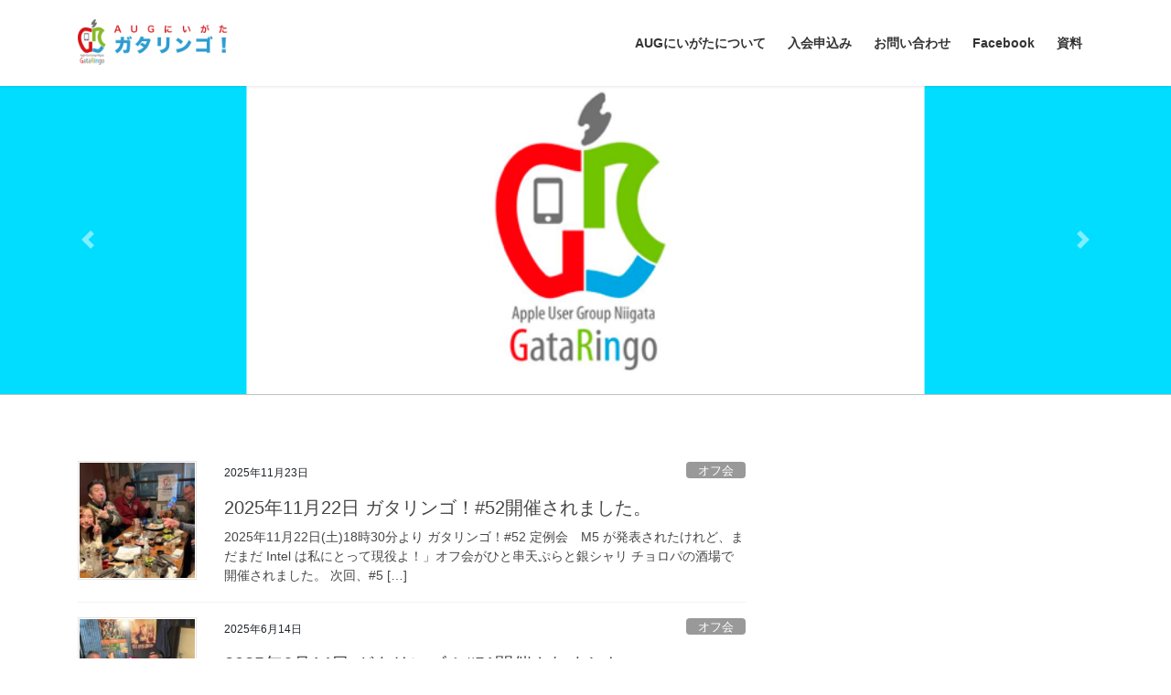

--- FILE ---
content_type: text/html; charset=UTF-8
request_url: https://gataringo.neoniigata.com/
body_size: 13350
content:
<!DOCTYPE html>
<html lang="ja">
<head>
<meta charset="utf-8">
<meta http-equiv="X-UA-Compatible" content="IE=edge">
<meta name="viewport" content="width=device-width, initial-scale=1">

<title>AUGにいがた ガタリンゴ！ | Apple Users Group Niigata Gataringo!</title>
<meta name='robots' content='max-image-preview:large' />
<link rel='dns-prefetch' href='//cdn.jsdelivr.net' />
<link rel="alternate" type="application/rss+xml" title="AUGにいがた ガタリンゴ！ &raquo; フィード" href="https://gataringo.neoniigata.com/feed/" />
<link rel="alternate" type="application/rss+xml" title="AUGにいがた ガタリンゴ！ &raquo; コメントフィード" href="https://gataringo.neoniigata.com/comments/feed/" />
<meta name="description" content="Apple Users Group Niigata Gataringo!" /><style id='wp-img-auto-sizes-contain-inline-css' type='text/css'>
img:is([sizes=auto i],[sizes^="auto," i]){contain-intrinsic-size:3000px 1500px}
/*# sourceURL=wp-img-auto-sizes-contain-inline-css */
</style>
<link rel='stylesheet' id='vkExUnit_common_style-css' href='https://gataringo.neoniigata.com/wp-content/plugins/vk-all-in-one-expansion-unit/assets/css/vkExUnit_style.css?ver=9.97.2.1' type='text/css' media='all' />
<style id='vkExUnit_common_style-inline-css' type='text/css'>
.veu_promotion-alert__content--text { border: 1px solid rgba(0,0,0,0.125); padding: 0.5em 1em; border-radius: var(--vk-size-radius); margin-bottom: var(--vk-margin-block-bottom); font-size: 0.875rem; } /* Alert Content部分に段落タグを入れた場合に最後の段落の余白を0にする */ .veu_promotion-alert__content--text p:last-of-type{ margin-bottom:0; margin-top: 0; }
:root {--ver_page_top_button_url:url(https://gataringo.neoniigata.com/wp-content/plugins/vk-all-in-one-expansion-unit/assets/images/to-top-btn-icon.svg);}@font-face {font-weight: normal;font-style: normal;font-family: "vk_sns";src: url("https://gataringo.neoniigata.com/wp-content/plugins/vk-all-in-one-expansion-unit/inc/sns/icons/fonts/vk_sns.eot?-bq20cj");src: url("https://gataringo.neoniigata.com/wp-content/plugins/vk-all-in-one-expansion-unit/inc/sns/icons/fonts/vk_sns.eot?#iefix-bq20cj") format("embedded-opentype"),url("https://gataringo.neoniigata.com/wp-content/plugins/vk-all-in-one-expansion-unit/inc/sns/icons/fonts/vk_sns.woff?-bq20cj") format("woff"),url("https://gataringo.neoniigata.com/wp-content/plugins/vk-all-in-one-expansion-unit/inc/sns/icons/fonts/vk_sns.ttf?-bq20cj") format("truetype"),url("https://gataringo.neoniigata.com/wp-content/plugins/vk-all-in-one-expansion-unit/inc/sns/icons/fonts/vk_sns.svg?-bq20cj#vk_sns") format("svg");}
/*# sourceURL=vkExUnit_common_style-inline-css */
</style>
<style id='wp-emoji-styles-inline-css' type='text/css'>

	img.wp-smiley, img.emoji {
		display: inline !important;
		border: none !important;
		box-shadow: none !important;
		height: 1em !important;
		width: 1em !important;
		margin: 0 0.07em !important;
		vertical-align: -0.1em !important;
		background: none !important;
		padding: 0 !important;
	}
/*# sourceURL=wp-emoji-styles-inline-css */
</style>
<style id='wp-block-library-inline-css' type='text/css'>
:root{--wp-block-synced-color:#7a00df;--wp-block-synced-color--rgb:122,0,223;--wp-bound-block-color:var(--wp-block-synced-color);--wp-editor-canvas-background:#ddd;--wp-admin-theme-color:#007cba;--wp-admin-theme-color--rgb:0,124,186;--wp-admin-theme-color-darker-10:#006ba1;--wp-admin-theme-color-darker-10--rgb:0,107,160.5;--wp-admin-theme-color-darker-20:#005a87;--wp-admin-theme-color-darker-20--rgb:0,90,135;--wp-admin-border-width-focus:2px}@media (min-resolution:192dpi){:root{--wp-admin-border-width-focus:1.5px}}.wp-element-button{cursor:pointer}:root .has-very-light-gray-background-color{background-color:#eee}:root .has-very-dark-gray-background-color{background-color:#313131}:root .has-very-light-gray-color{color:#eee}:root .has-very-dark-gray-color{color:#313131}:root .has-vivid-green-cyan-to-vivid-cyan-blue-gradient-background{background:linear-gradient(135deg,#00d084,#0693e3)}:root .has-purple-crush-gradient-background{background:linear-gradient(135deg,#34e2e4,#4721fb 50%,#ab1dfe)}:root .has-hazy-dawn-gradient-background{background:linear-gradient(135deg,#faaca8,#dad0ec)}:root .has-subdued-olive-gradient-background{background:linear-gradient(135deg,#fafae1,#67a671)}:root .has-atomic-cream-gradient-background{background:linear-gradient(135deg,#fdd79a,#004a59)}:root .has-nightshade-gradient-background{background:linear-gradient(135deg,#330968,#31cdcf)}:root .has-midnight-gradient-background{background:linear-gradient(135deg,#020381,#2874fc)}:root{--wp--preset--font-size--normal:16px;--wp--preset--font-size--huge:42px}.has-regular-font-size{font-size:1em}.has-larger-font-size{font-size:2.625em}.has-normal-font-size{font-size:var(--wp--preset--font-size--normal)}.has-huge-font-size{font-size:var(--wp--preset--font-size--huge)}.has-text-align-center{text-align:center}.has-text-align-left{text-align:left}.has-text-align-right{text-align:right}.has-fit-text{white-space:nowrap!important}#end-resizable-editor-section{display:none}.aligncenter{clear:both}.items-justified-left{justify-content:flex-start}.items-justified-center{justify-content:center}.items-justified-right{justify-content:flex-end}.items-justified-space-between{justify-content:space-between}.screen-reader-text{border:0;clip-path:inset(50%);height:1px;margin:-1px;overflow:hidden;padding:0;position:absolute;width:1px;word-wrap:normal!important}.screen-reader-text:focus{background-color:#ddd;clip-path:none;color:#444;display:block;font-size:1em;height:auto;left:5px;line-height:normal;padding:15px 23px 14px;text-decoration:none;top:5px;width:auto;z-index:100000}html :where(.has-border-color){border-style:solid}html :where([style*=border-top-color]){border-top-style:solid}html :where([style*=border-right-color]){border-right-style:solid}html :where([style*=border-bottom-color]){border-bottom-style:solid}html :where([style*=border-left-color]){border-left-style:solid}html :where([style*=border-width]){border-style:solid}html :where([style*=border-top-width]){border-top-style:solid}html :where([style*=border-right-width]){border-right-style:solid}html :where([style*=border-bottom-width]){border-bottom-style:solid}html :where([style*=border-left-width]){border-left-style:solid}html :where(img[class*=wp-image-]){height:auto;max-width:100%}:where(figure){margin:0 0 1em}html :where(.is-position-sticky){--wp-admin--admin-bar--position-offset:var(--wp-admin--admin-bar--height,0px)}@media screen and (max-width:600px){html :where(.is-position-sticky){--wp-admin--admin-bar--position-offset:0px}}

/*# sourceURL=wp-block-library-inline-css */
</style><style id='global-styles-inline-css' type='text/css'>
:root{--wp--preset--aspect-ratio--square: 1;--wp--preset--aspect-ratio--4-3: 4/3;--wp--preset--aspect-ratio--3-4: 3/4;--wp--preset--aspect-ratio--3-2: 3/2;--wp--preset--aspect-ratio--2-3: 2/3;--wp--preset--aspect-ratio--16-9: 16/9;--wp--preset--aspect-ratio--9-16: 9/16;--wp--preset--color--black: #000000;--wp--preset--color--cyan-bluish-gray: #abb8c3;--wp--preset--color--white: #ffffff;--wp--preset--color--pale-pink: #f78da7;--wp--preset--color--vivid-red: #cf2e2e;--wp--preset--color--luminous-vivid-orange: #ff6900;--wp--preset--color--luminous-vivid-amber: #fcb900;--wp--preset--color--light-green-cyan: #7bdcb5;--wp--preset--color--vivid-green-cyan: #00d084;--wp--preset--color--pale-cyan-blue: #8ed1fc;--wp--preset--color--vivid-cyan-blue: #0693e3;--wp--preset--color--vivid-purple: #9b51e0;--wp--preset--gradient--vivid-cyan-blue-to-vivid-purple: linear-gradient(135deg,rgb(6,147,227) 0%,rgb(155,81,224) 100%);--wp--preset--gradient--light-green-cyan-to-vivid-green-cyan: linear-gradient(135deg,rgb(122,220,180) 0%,rgb(0,208,130) 100%);--wp--preset--gradient--luminous-vivid-amber-to-luminous-vivid-orange: linear-gradient(135deg,rgb(252,185,0) 0%,rgb(255,105,0) 100%);--wp--preset--gradient--luminous-vivid-orange-to-vivid-red: linear-gradient(135deg,rgb(255,105,0) 0%,rgb(207,46,46) 100%);--wp--preset--gradient--very-light-gray-to-cyan-bluish-gray: linear-gradient(135deg,rgb(238,238,238) 0%,rgb(169,184,195) 100%);--wp--preset--gradient--cool-to-warm-spectrum: linear-gradient(135deg,rgb(74,234,220) 0%,rgb(151,120,209) 20%,rgb(207,42,186) 40%,rgb(238,44,130) 60%,rgb(251,105,98) 80%,rgb(254,248,76) 100%);--wp--preset--gradient--blush-light-purple: linear-gradient(135deg,rgb(255,206,236) 0%,rgb(152,150,240) 100%);--wp--preset--gradient--blush-bordeaux: linear-gradient(135deg,rgb(254,205,165) 0%,rgb(254,45,45) 50%,rgb(107,0,62) 100%);--wp--preset--gradient--luminous-dusk: linear-gradient(135deg,rgb(255,203,112) 0%,rgb(199,81,192) 50%,rgb(65,88,208) 100%);--wp--preset--gradient--pale-ocean: linear-gradient(135deg,rgb(255,245,203) 0%,rgb(182,227,212) 50%,rgb(51,167,181) 100%);--wp--preset--gradient--electric-grass: linear-gradient(135deg,rgb(202,248,128) 0%,rgb(113,206,126) 100%);--wp--preset--gradient--midnight: linear-gradient(135deg,rgb(2,3,129) 0%,rgb(40,116,252) 100%);--wp--preset--font-size--small: 13px;--wp--preset--font-size--medium: 20px;--wp--preset--font-size--large: 36px;--wp--preset--font-size--x-large: 42px;--wp--preset--spacing--20: 0.44rem;--wp--preset--spacing--30: 0.67rem;--wp--preset--spacing--40: 1rem;--wp--preset--spacing--50: 1.5rem;--wp--preset--spacing--60: 2.25rem;--wp--preset--spacing--70: 3.38rem;--wp--preset--spacing--80: 5.06rem;--wp--preset--shadow--natural: 6px 6px 9px rgba(0, 0, 0, 0.2);--wp--preset--shadow--deep: 12px 12px 50px rgba(0, 0, 0, 0.4);--wp--preset--shadow--sharp: 6px 6px 0px rgba(0, 0, 0, 0.2);--wp--preset--shadow--outlined: 6px 6px 0px -3px rgb(255, 255, 255), 6px 6px rgb(0, 0, 0);--wp--preset--shadow--crisp: 6px 6px 0px rgb(0, 0, 0);}:where(.is-layout-flex){gap: 0.5em;}:where(.is-layout-grid){gap: 0.5em;}body .is-layout-flex{display: flex;}.is-layout-flex{flex-wrap: wrap;align-items: center;}.is-layout-flex > :is(*, div){margin: 0;}body .is-layout-grid{display: grid;}.is-layout-grid > :is(*, div){margin: 0;}:where(.wp-block-columns.is-layout-flex){gap: 2em;}:where(.wp-block-columns.is-layout-grid){gap: 2em;}:where(.wp-block-post-template.is-layout-flex){gap: 1.25em;}:where(.wp-block-post-template.is-layout-grid){gap: 1.25em;}.has-black-color{color: var(--wp--preset--color--black) !important;}.has-cyan-bluish-gray-color{color: var(--wp--preset--color--cyan-bluish-gray) !important;}.has-white-color{color: var(--wp--preset--color--white) !important;}.has-pale-pink-color{color: var(--wp--preset--color--pale-pink) !important;}.has-vivid-red-color{color: var(--wp--preset--color--vivid-red) !important;}.has-luminous-vivid-orange-color{color: var(--wp--preset--color--luminous-vivid-orange) !important;}.has-luminous-vivid-amber-color{color: var(--wp--preset--color--luminous-vivid-amber) !important;}.has-light-green-cyan-color{color: var(--wp--preset--color--light-green-cyan) !important;}.has-vivid-green-cyan-color{color: var(--wp--preset--color--vivid-green-cyan) !important;}.has-pale-cyan-blue-color{color: var(--wp--preset--color--pale-cyan-blue) !important;}.has-vivid-cyan-blue-color{color: var(--wp--preset--color--vivid-cyan-blue) !important;}.has-vivid-purple-color{color: var(--wp--preset--color--vivid-purple) !important;}.has-black-background-color{background-color: var(--wp--preset--color--black) !important;}.has-cyan-bluish-gray-background-color{background-color: var(--wp--preset--color--cyan-bluish-gray) !important;}.has-white-background-color{background-color: var(--wp--preset--color--white) !important;}.has-pale-pink-background-color{background-color: var(--wp--preset--color--pale-pink) !important;}.has-vivid-red-background-color{background-color: var(--wp--preset--color--vivid-red) !important;}.has-luminous-vivid-orange-background-color{background-color: var(--wp--preset--color--luminous-vivid-orange) !important;}.has-luminous-vivid-amber-background-color{background-color: var(--wp--preset--color--luminous-vivid-amber) !important;}.has-light-green-cyan-background-color{background-color: var(--wp--preset--color--light-green-cyan) !important;}.has-vivid-green-cyan-background-color{background-color: var(--wp--preset--color--vivid-green-cyan) !important;}.has-pale-cyan-blue-background-color{background-color: var(--wp--preset--color--pale-cyan-blue) !important;}.has-vivid-cyan-blue-background-color{background-color: var(--wp--preset--color--vivid-cyan-blue) !important;}.has-vivid-purple-background-color{background-color: var(--wp--preset--color--vivid-purple) !important;}.has-black-border-color{border-color: var(--wp--preset--color--black) !important;}.has-cyan-bluish-gray-border-color{border-color: var(--wp--preset--color--cyan-bluish-gray) !important;}.has-white-border-color{border-color: var(--wp--preset--color--white) !important;}.has-pale-pink-border-color{border-color: var(--wp--preset--color--pale-pink) !important;}.has-vivid-red-border-color{border-color: var(--wp--preset--color--vivid-red) !important;}.has-luminous-vivid-orange-border-color{border-color: var(--wp--preset--color--luminous-vivid-orange) !important;}.has-luminous-vivid-amber-border-color{border-color: var(--wp--preset--color--luminous-vivid-amber) !important;}.has-light-green-cyan-border-color{border-color: var(--wp--preset--color--light-green-cyan) !important;}.has-vivid-green-cyan-border-color{border-color: var(--wp--preset--color--vivid-green-cyan) !important;}.has-pale-cyan-blue-border-color{border-color: var(--wp--preset--color--pale-cyan-blue) !important;}.has-vivid-cyan-blue-border-color{border-color: var(--wp--preset--color--vivid-cyan-blue) !important;}.has-vivid-purple-border-color{border-color: var(--wp--preset--color--vivid-purple) !important;}.has-vivid-cyan-blue-to-vivid-purple-gradient-background{background: var(--wp--preset--gradient--vivid-cyan-blue-to-vivid-purple) !important;}.has-light-green-cyan-to-vivid-green-cyan-gradient-background{background: var(--wp--preset--gradient--light-green-cyan-to-vivid-green-cyan) !important;}.has-luminous-vivid-amber-to-luminous-vivid-orange-gradient-background{background: var(--wp--preset--gradient--luminous-vivid-amber-to-luminous-vivid-orange) !important;}.has-luminous-vivid-orange-to-vivid-red-gradient-background{background: var(--wp--preset--gradient--luminous-vivid-orange-to-vivid-red) !important;}.has-very-light-gray-to-cyan-bluish-gray-gradient-background{background: var(--wp--preset--gradient--very-light-gray-to-cyan-bluish-gray) !important;}.has-cool-to-warm-spectrum-gradient-background{background: var(--wp--preset--gradient--cool-to-warm-spectrum) !important;}.has-blush-light-purple-gradient-background{background: var(--wp--preset--gradient--blush-light-purple) !important;}.has-blush-bordeaux-gradient-background{background: var(--wp--preset--gradient--blush-bordeaux) !important;}.has-luminous-dusk-gradient-background{background: var(--wp--preset--gradient--luminous-dusk) !important;}.has-pale-ocean-gradient-background{background: var(--wp--preset--gradient--pale-ocean) !important;}.has-electric-grass-gradient-background{background: var(--wp--preset--gradient--electric-grass) !important;}.has-midnight-gradient-background{background: var(--wp--preset--gradient--midnight) !important;}.has-small-font-size{font-size: var(--wp--preset--font-size--small) !important;}.has-medium-font-size{font-size: var(--wp--preset--font-size--medium) !important;}.has-large-font-size{font-size: var(--wp--preset--font-size--large) !important;}.has-x-large-font-size{font-size: var(--wp--preset--font-size--x-large) !important;}
/*# sourceURL=global-styles-inline-css */
</style>

<style id='classic-theme-styles-inline-css' type='text/css'>
/*! This file is auto-generated */
.wp-block-button__link{color:#fff;background-color:#32373c;border-radius:9999px;box-shadow:none;text-decoration:none;padding:calc(.667em + 2px) calc(1.333em + 2px);font-size:1.125em}.wp-block-file__button{background:#32373c;color:#fff;text-decoration:none}
/*# sourceURL=/wp-includes/css/classic-themes.min.css */
</style>
<link rel='stylesheet' id='contact-form-7-css' href='https://gataringo.neoniigata.com/wp-content/plugins/contact-form-7/includes/css/styles.css?ver=5.9.3' type='text/css' media='all' />
<link rel='stylesheet' id='bootstrap-4-style-css' href='https://gataringo.neoniigata.com/wp-content/themes/lightning/_g2/library/bootstrap-4/css/bootstrap.min.css?ver=4.5.0' type='text/css' media='all' />
<link rel='stylesheet' id='lightning-common-style-css' href='https://gataringo.neoniigata.com/wp-content/themes/lightning/_g2/assets/css/common.css?ver=15.33.1' type='text/css' media='all' />
<style id='lightning-common-style-inline-css' type='text/css'>
/* vk-mobile-nav */:root {--vk-mobile-nav-menu-btn-bg-src: url("https://gataringo.neoniigata.com/wp-content/themes/lightning/_g2/inc/vk-mobile-nav/package/images/vk-menu-btn-black.svg");--vk-mobile-nav-menu-btn-close-bg-src: url("https://gataringo.neoniigata.com/wp-content/themes/lightning/_g2/inc/vk-mobile-nav/package/images/vk-menu-close-black.svg");--vk-menu-acc-icon-open-black-bg-src: url("https://gataringo.neoniigata.com/wp-content/themes/lightning/_g2/inc/vk-mobile-nav/package/images/vk-menu-acc-icon-open-black.svg");--vk-menu-acc-icon-open-white-bg-src: url("https://gataringo.neoniigata.com/wp-content/themes/lightning/_g2/inc/vk-mobile-nav/package/images/vk-menu-acc-icon-open-white.svg");--vk-menu-acc-icon-close-black-bg-src: url("https://gataringo.neoniigata.com/wp-content/themes/lightning/_g2/inc/vk-mobile-nav/package/images/vk-menu-close-black.svg");--vk-menu-acc-icon-close-white-bg-src: url("https://gataringo.neoniigata.com/wp-content/themes/lightning/_g2/inc/vk-mobile-nav/package/images/vk-menu-close-white.svg");}
/*# sourceURL=lightning-common-style-inline-css */
</style>
<link rel='stylesheet' id='lightning-design-style-css' href='https://gataringo.neoniigata.com/wp-content/themes/lightning/_g2/design-skin/origin2/css/style.css?ver=15.33.1' type='text/css' media='all' />
<style id='lightning-design-style-inline-css' type='text/css'>
:root {--color-key:#337ab7;--wp--preset--color--vk-color-primary:#337ab7;--color-key-dark:#2e6da4;}
a { color:#337ab7; }
.tagcloud a:before { font-family: "Font Awesome 7 Free";content: "\f02b";font-weight: bold; }
.siteContent_after.sectionBox{padding:0;}
.media .media-body .media-heading a:hover { color:; }@media (min-width: 768px){.gMenu > li:before,.gMenu > li.menu-item-has-children::after { border-bottom-color: }.gMenu li li { background-color: }.gMenu li li a:hover { background-color:; }} /* @media (min-width: 768px) */.page-header { background-color:; }h2,.mainSection-title { border-top-color:; }h3:after,.subSection-title:after { border-bottom-color:; }ul.page-numbers li span.page-numbers.current,.page-link dl .post-page-numbers.current { background-color:; }.pager li > a { border-color:;color:;}.pager li > a:hover { background-color:;color:#fff;}.siteFooter { border-top-color:; }dt { border-left-color:; }:root {--g_nav_main_acc_icon_open_url:url(https://gataringo.neoniigata.com/wp-content/themes/lightning/_g2/inc/vk-mobile-nav/package/images/vk-menu-acc-icon-open-black.svg);--g_nav_main_acc_icon_close_url: url(https://gataringo.neoniigata.com/wp-content/themes/lightning/_g2/inc/vk-mobile-nav/package/images/vk-menu-close-black.svg);--g_nav_sub_acc_icon_open_url: url(https://gataringo.neoniigata.com/wp-content/themes/lightning/_g2/inc/vk-mobile-nav/package/images/vk-menu-acc-icon-open-white.svg);--g_nav_sub_acc_icon_close_url: url(https://gataringo.neoniigata.com/wp-content/themes/lightning/_g2/inc/vk-mobile-nav/package/images/vk-menu-close-white.svg);}
/*# sourceURL=lightning-design-style-inline-css */
</style>
<link rel='stylesheet' id='lightning-theme-style-css' href='https://gataringo.neoniigata.com/wp-content/themes/lightning/style.css?ver=15.33.1' type='text/css' media='all' />
<link rel='stylesheet' id='vk-font-awesome-css' href='https://gataringo.neoniigata.com/wp-content/themes/lightning/vendor/vektor-inc/font-awesome-versions/src/font-awesome/css/all.min.css?ver=7.1.0' type='text/css' media='all' />
<script type="text/javascript" src="https://gataringo.neoniigata.com/wp-includes/js/jquery/jquery.min.js?ver=3.7.1" id="jquery-core-js"></script>
<script type="text/javascript" src="https://gataringo.neoniigata.com/wp-includes/js/jquery/jquery-migrate.min.js?ver=3.4.1" id="jquery-migrate-js"></script>
<link rel="https://api.w.org/" href="https://gataringo.neoniigata.com/wp-json/" /><link rel="EditURI" type="application/rsd+xml" title="RSD" href="https://gataringo.neoniigata.com/xmlrpc.php?rsd" />
<meta name="generator" content="WordPress 6.9" />
<style id="lightning-color-custom-for-plugins" type="text/css">/* ltg theme common */.color_key_bg,.color_key_bg_hover:hover{background-color: #337ab7;}.color_key_txt,.color_key_txt_hover:hover{color: #337ab7;}.color_key_border,.color_key_border_hover:hover{border-color: #337ab7;}.color_key_dark_bg,.color_key_dark_bg_hover:hover{background-color: #2e6da4;}.color_key_dark_txt,.color_key_dark_txt_hover:hover{color: #2e6da4;}.color_key_dark_border,.color_key_dark_border_hover:hover{border-color: #2e6da4;}</style><!-- [ VK All in One Expansion Unit OGP ] -->
<meta property="og:site_name" content="AUGにいがた ガタリンゴ！" />
<meta property="og:url" content="https://gataringo.neoniigata.com/" />
<meta property="og:title" content="AUGにいがた ガタリンゴ！" />
<meta property="og:description" content="Apple Users Group Niigata Gataringo!" />
<meta property="og:type" content="website" />
<!-- [ / VK All in One Expansion Unit OGP ] -->
<!-- [ VK All in One Expansion Unit twitter card ] -->
<meta name="twitter:card" content="summary_large_image">
<meta name="twitter:description" content="Apple Users Group Niigata Gataringo!">
<meta name="twitter:title" content="AUGにいがた ガタリンゴ！">
<meta name="twitter:url" content="https://gataringo.neoniigata.com">
	<meta name="twitter:domain" content="gataringo.neoniigata.com">
	<!-- [ / VK All in One Expansion Unit twitter card ] -->
			<style type="text/css" id="wp-custom-css">
			.carousel-inner {

	  max-height:300px;
    margin: 3000 auto;}
.carousel {
background-color: #ccc;
}
		</style>
		<!-- [ VK All in One Expansion Unit WebSite Structure Data ] --><script type="application/ld+json">{"@context":"https://schema.org/","@type":"WebSite","name":"AUGにいがた ガタリンゴ！","url":"https://gataringo.neoniigata.com"}</script><!-- [ / VK All in One Expansion Unit WebSite Structure Data ] -->
</head>
<body class="home blog wp-theme-lightning fa_v7_css sidebar-fix sidebar-fix-priority-top bootstrap4 device-pc">
<a class="skip-link screen-reader-text" href="#main">コンテンツへスキップ</a>
<a class="skip-link screen-reader-text" href="#vk-mobile-nav">ナビゲーションに移動</a>
<header class="siteHeader">
		<div class="container siteHeadContainer">
		<div class="navbar-header">
						<h1 class="navbar-brand siteHeader_logo">
			<a href="https://gataringo.neoniigata.com/">
				<span><img src="http://gataringo.neoniigata.com/wp-content/uploads/2024/02/GataRingo_mark_Color1.png" alt="AUGにいがた ガタリンゴ！" /></span>
			</a>
			</h1>
					</div>

					<div id="gMenu_outer" class="gMenu_outer">
				<nav class="menu-%e3%83%88%e3%83%83%e3%83%97%e3%83%a1%e3%83%8b%e3%83%a5%e3%83%bc-container"><ul id="menu-%e3%83%88%e3%83%83%e3%83%97%e3%83%a1%e3%83%8b%e3%83%a5%e3%83%bc" class="menu gMenu vk-menu-acc"><li id="menu-item-122" class="menu-item menu-item-type-post_type menu-item-object-page"><a href="https://gataringo.neoniigata.com/aug%e3%81%ab%e3%81%84%e3%81%8c%e3%81%9f/"><strong class="gMenu_name">AUGにいがたについて</strong></a></li>
<li id="menu-item-120" class="menu-item menu-item-type-post_type menu-item-object-page"><a href="https://gataringo.neoniigata.com/application_for_membership/"><strong class="gMenu_name">入会申込み</strong></a></li>
<li id="menu-item-121" class="menu-item menu-item-type-post_type menu-item-object-page"><a href="https://gataringo.neoniigata.com/inquiry/"><strong class="gMenu_name">お問い合わせ</strong></a></li>
<li id="menu-item-637" class="menu-item menu-item-type-post_type menu-item-object-page"><a href="https://gataringo.neoniigata.com/facebook/"><strong class="gMenu_name">Facebook</strong></a></li>
<li id="menu-item-769" class="menu-item menu-item-type-post_type menu-item-object-page"><a href="https://gataringo.neoniigata.com/%e8%b3%87%e6%96%99/"><strong class="gMenu_name">資料</strong></a></li>
</ul></nav>			</div>
			</div>
	</header>

			<div id="top__fullcarousel" data-interval="8000" class="carousel slide slide-main" data-ride="carousel">


				<!-- Indicators -->
		<ol class="carousel-indicators">
						<li data-target="#top__fullcarousel" data-slide-to="0"></li>
							<li data-target="#top__fullcarousel" data-slide-to="1"></li>
							<li data-target="#top__fullcarousel" data-slide-to="2"></li>
						</ol>
		<div class="carousel-inner">
									<div class="carousel-item item item-2													">

									<a href="https://gataringo.neoniigata.com">
				
				<picture>
										  <img src="https://gataringo.neoniigata.com/wp-content/uploads/2024/03/Gataringo-logo.png" alt="" class="slide-item-img d-block w-100">
					</picture>

					


					<div class="slide-text-set mini-content">

					
					<div class="mini-content-container-2 container" style="text-align:left"></div>
					</div><!-- .mini-content -->

											</a>
								  </div><!-- [ /.item ] -->

											<div class="carousel-item item item-3													">

									<a href="https://gataringo.neoniigata.com">
				
				<picture>
										  <img src="https://gataringo.neoniigata.com/wp-content/uploads/2024/03/Gataringo-logo5a.jpg" alt="" class="slide-item-img d-block w-100">
					</picture>

					


					<div class="slide-text-set mini-content">

					
					<div class="mini-content-container-3 container"></div>
					</div><!-- .mini-content -->

											</a>
								  </div><!-- [ /.item ] -->

											<div class="carousel-item item item-4													">

									<a href="https://gataringo.neoniigata.com">
				
				<picture>
										  <img src="https://gataringo.neoniigata.com/wp-content/uploads/2024/03/Gataringo-logo3a.png" alt="" class="slide-item-img d-block w-100">
					</picture>

					


					<div class="slide-text-set mini-content">

					
					<div class="mini-content-container-4 container"></div>
					</div><!-- .mini-content -->

											</a>
								  </div><!-- [ /.item ] -->

											</div><!-- [ /.carousel-inner ] -->

				<a class="carousel-control-prev" href="#top__fullcarousel" role="button" data-slide="prev">
		<span class="carousel-control-prev-icon" aria-hidden="true"></span>
		<span class="sr-only">Previous</span>
	  </a>
	  <a class="carousel-control-next" href="#top__fullcarousel" role="button" data-slide="next">
		<span class="carousel-control-next-icon" aria-hidden="true"></span>
		<span class="sr-only">Next</span>
	  </a>
	
	</div><!-- [ /#top__fullcarousel ] -->
	
<div class="section siteContent">
<div class="container">
<div class="row">

			<div class="col mainSection mainSection-col-two baseSection vk_posts-mainSection">

			
			
			
			
			
				
										
					<div class="postList">

					
						<article class="media">
<div id="post-839" class="post-839 post type-post status-publish format-standard has-post-thumbnail hentry category-6">
		<div class="media-left postList_thumbnail">
		<a href="https://gataringo.neoniigata.com/2025/11/23/2025%e5%b9%b411%e6%9c%8822%e6%97%a5-%e3%82%ac%e3%82%bf%e3%83%aa%e3%83%b3%e3%82%b4%ef%bc%8152%e9%96%8b%e5%82%ac%e3%81%95%e3%82%8c%e3%81%be%e3%81%97%e3%81%9f%e3%80%82/">
		<img width="150" height="150" src="https://gataringo.neoniigata.com/wp-content/uploads/2025/11/20251122-202654-150x150.jpg" class="media-object wp-post-image" alt="" decoding="async" />		</a>
	</div>
		<div class="media-body">
		<div class="entry-meta">


<span class="published entry-meta_items">2025年11月23日</span>

<span class="entry-meta_items entry-meta_updated">/ 最終更新日時 : <span class="updated">2025年11月23日</span></span>


	
	<span class="vcard author entry-meta_items entry-meta_items_author"><span class="fn">NaitoYoshitaka</span></span>



<span class="entry-meta_items entry-meta_items_term"><a href="https://gataringo.neoniigata.com/category/%e3%82%aa%e3%83%95%e4%bc%9a/" class="btn btn-xs btn-primary entry-meta_items_term_button" style="background-color:#999999;border:none;">オフ会</a></span>
</div>
		<h1 class="media-heading entry-title"><a href="https://gataringo.neoniigata.com/2025/11/23/2025%e5%b9%b411%e6%9c%8822%e6%97%a5-%e3%82%ac%e3%82%bf%e3%83%aa%e3%83%b3%e3%82%b4%ef%bc%8152%e9%96%8b%e5%82%ac%e3%81%95%e3%82%8c%e3%81%be%e3%81%97%e3%81%9f%e3%80%82/">2025年11月22日 ガタリンゴ！#52開催されました。</a></h1>
		<a href="https://gataringo.neoniigata.com/2025/11/23/2025%e5%b9%b411%e6%9c%8822%e6%97%a5-%e3%82%ac%e3%82%bf%e3%83%aa%e3%83%b3%e3%82%b4%ef%bc%8152%e9%96%8b%e5%82%ac%e3%81%95%e3%82%8c%e3%81%be%e3%81%97%e3%81%9f%e3%80%82/" class="media-body_excerpt"><p>2025年11月22日(土)18時30分より ガタリンゴ！#52 定例会　M5 が発表されたけれど、まだまだ Intel は私にとって現役よ！」オフ会がひと串天ぷらと銀シャリ チョロパの酒場で開催されました。 次回、#5 [&hellip;]</p>
</a>
	</div>
</div>
</article>
<article class="media">
<div id="post-828" class="post-828 post type-post status-publish format-standard has-post-thumbnail hentry category-6 category-10">
		<div class="media-left postList_thumbnail">
		<a href="https://gataringo.neoniigata.com/2025/06/14/2025%e5%b9%b46%e6%9c%8814%e6%97%a5-%e3%82%ac%e3%82%bf%e3%83%aa%e3%83%b3%e3%82%b4%ef%bc%8151/">
		<img width="150" height="150" src="https://gataringo.neoniigata.com/wp-content/uploads/2025/06/IMG_0377-150x150.jpeg" class="media-object wp-post-image" alt="" decoding="async" />		</a>
	</div>
		<div class="media-body">
		<div class="entry-meta">


<span class="published entry-meta_items">2025年6月14日</span>

<span class="entry-meta_items entry-meta_updated">/ 最終更新日時 : <span class="updated">2025年6月17日</span></span>


	
	<span class="vcard author entry-meta_items entry-meta_items_author"><span class="fn">NaitoYoshitaka</span></span>



<span class="entry-meta_items entry-meta_items_term"><a href="https://gataringo.neoniigata.com/category/%e3%82%aa%e3%83%95%e4%bc%9a/" class="btn btn-xs btn-primary entry-meta_items_term_button" style="background-color:#999999;border:none;">オフ会</a></span>
</div>
		<h1 class="media-heading entry-title"><a href="https://gataringo.neoniigata.com/2025/06/14/2025%e5%b9%b46%e6%9c%8814%e6%97%a5-%e3%82%ac%e3%82%bf%e3%83%aa%e3%83%b3%e3%82%b4%ef%bc%8151/">2025年6月14日 ガタリンゴ！#51開催されました。</a></h1>
		<a href="https://gataringo.neoniigata.com/2025/06/14/2025%e5%b9%b46%e6%9c%8814%e6%97%a5-%e3%82%ac%e3%82%bf%e3%83%aa%e3%83%b3%e3%82%b4%ef%bc%8151/" class="media-body_excerpt"><p>2025年6月14日(土)19時より ガタリンゴ！#51 祝15周年記念「WWDCでアレとアレが発表されたっけ頭ン中もアップデートして時代の流れに取り残されないようにしねばならねーて！」オフ会が和.伊.の台所　五十八で開 [&hellip;]</p>
</a>
	</div>
</div>
</article>
<article class="media">
<div id="post-821" class="post-821 post type-post status-publish format-standard has-post-thumbnail hentry category-6">
		<div class="media-left postList_thumbnail">
		<a href="https://gataringo.neoniigata.com/2024/09/28/2024%e5%b9%b49%e6%9c%8828%e6%97%a5-%e3%82%ac%e3%82%bf%e3%83%aa%e3%83%b3%e3%82%b4%ef%bc%8150%e9%96%8b%e5%82%ac%e3%81%95%e3%82%8c%e3%81%be%e3%81%97%e3%81%9f%e3%80%82/">
		<img width="150" height="150" src="https://gataringo.neoniigata.com/wp-content/uploads/2024/10/20240928-210617-150x150.jpg" class="media-object wp-post-image" alt="" decoding="async" />		</a>
	</div>
		<div class="media-body">
		<div class="entry-meta">


<span class="published entry-meta_items">2024年9月28日</span>

<span class="entry-meta_items entry-meta_updated">/ 最終更新日時 : <span class="updated">2024年10月1日</span></span>


	
	<span class="vcard author entry-meta_items entry-meta_items_author"><span class="fn">NaitoYoshitaka</span></span>



<span class="entry-meta_items entry-meta_items_term"><a href="https://gataringo.neoniigata.com/category/%e3%82%aa%e3%83%95%e4%bc%9a/" class="btn btn-xs btn-primary entry-meta_items_term_button" style="background-color:#999999;border:none;">オフ会</a></span>
</div>
		<h1 class="media-heading entry-title"><a href="https://gataringo.neoniigata.com/2024/09/28/2024%e5%b9%b49%e6%9c%8828%e6%97%a5-%e3%82%ac%e3%82%bf%e3%83%aa%e3%83%b3%e3%82%b4%ef%bc%8150%e9%96%8b%e5%82%ac%e3%81%95%e3%82%8c%e3%81%be%e3%81%97%e3%81%9f%e3%80%82/">2024年9月28日 ガタリンゴ！#50開催されました。</a></h1>
		<a href="https://gataringo.neoniigata.com/2024/09/28/2024%e5%b9%b49%e6%9c%8828%e6%97%a5-%e3%82%ac%e3%82%bf%e3%83%aa%e3%83%b3%e3%82%b4%ef%bc%8150%e9%96%8b%e5%82%ac%e3%81%95%e3%82%8c%e3%81%be%e3%81%97%e3%81%9f%e3%80%82/" class="media-body_excerpt"><p>2024年9月28日18時半より ガタリンゴ！#50「ガタリンゴ！祝 第50回！今年も秋のApple Eventやるってよ！ iPhone 16は確定だよね！他には何が出るかな？まあ、とにかくそれを肴にして集まろう！」オ [&hellip;]</p>
</a>
	</div>
</div>
</article>
<article class="media">
<div id="post-804" class="post-804 post type-post status-publish format-standard has-post-thumbnail hentry category-6">
		<div class="media-left postList_thumbnail">
		<a href="https://gataringo.neoniigata.com/2024/03/31/49/">
		<img width="150" height="150" src="https://gataringo.neoniigata.com/wp-content/uploads/2024/03/434157335_7745398512172174_7474478408934611905_n-150x150.jpg" class="media-object wp-post-image" alt="" decoding="async" loading="lazy" />		</a>
	</div>
		<div class="media-body">
		<div class="entry-meta">


<span class="published entry-meta_items">2024年3月31日</span>

<span class="entry-meta_items entry-meta_updated">/ 最終更新日時 : <span class="updated">2024年3月31日</span></span>


	
	<span class="vcard author entry-meta_items entry-meta_items_author"><span class="fn">NaitoYoshitaka</span></span>



<span class="entry-meta_items entry-meta_items_term"><a href="https://gataringo.neoniigata.com/category/%e3%82%aa%e3%83%95%e4%bc%9a/" class="btn btn-xs btn-primary entry-meta_items_term_button" style="background-color:#999999;border:none;">オフ会</a></span>
</div>
		<h1 class="media-heading entry-title"><a href="https://gataringo.neoniigata.com/2024/03/31/49/">2024年3月30日 ガタリンゴ！#49開催されました。</a></h1>
		<a href="https://gataringo.neoniigata.com/2024/03/31/49/" class="media-body_excerpt"><p>2024年3月30日18時半より ガタリンゴ！#49「ガタリンゴ！定例会 それまでには今年初のApple Eventがあるのかな？」オフ会が新潟地場もん越たんたん 新潟駅前店で開催されました。 次回は記念すべき#50回！ [&hellip;]</p>
</a>
	</div>
</div>
</article>
<article class="media">
<div id="post-627" class="post-627 post type-post status-publish format-standard has-post-thumbnail hentry category-new category-6">
		<div class="media-left postList_thumbnail">
		<a href="https://gataringo.neoniigata.com/2024/02/20/2024%e5%b9%b43%e6%9c%8830%e6%97%a5-%e3%82%ac%e3%82%bf%e3%83%aa%e3%83%b3%e3%82%b4%ef%bc%8149%e3%80%8c%e3%82%ac%e3%82%bf%e3%83%aa%e3%83%b3%e3%82%b4%ef%bc%81%e5%ae%9a%e4%be%8b%e4%bc%9a-%e3%81%9d/">
		<img width="150" height="150" src="https://gataringo.neoniigata.com/wp-content/uploads/2024/02/Gataringo_regular-meeting_poster.001-150x150.jpeg" class="media-object wp-post-image" alt="" decoding="async" loading="lazy" />		</a>
	</div>
		<div class="media-body">
		<div class="entry-meta">


<span class="published entry-meta_items">2024年2月20日</span>

<span class="entry-meta_items entry-meta_updated">/ 最終更新日時 : <span class="updated">2024年3月31日</span></span>


	
	<span class="vcard author entry-meta_items entry-meta_items_author"><span class="fn">NaitoYoshitaka</span></span>



<span class="entry-meta_items entry-meta_items_term"><a href="https://gataringo.neoniigata.com/category/new%e6%96%b0%e7%9d%80%e6%83%85%e5%a0%b1/" class="btn btn-xs btn-primary entry-meta_items_term_button" style="background-color:#999999;border:none;">New!新着情報</a></span>
</div>
		<h1 class="media-heading entry-title"><a href="https://gataringo.neoniigata.com/2024/02/20/2024%e5%b9%b43%e6%9c%8830%e6%97%a5-%e3%82%ac%e3%82%bf%e3%83%aa%e3%83%b3%e3%82%b4%ef%bc%8149%e3%80%8c%e3%82%ac%e3%82%bf%e3%83%aa%e3%83%b3%e3%82%b4%ef%bc%81%e5%ae%9a%e4%be%8b%e4%bc%9a-%e3%81%9d/">3/30　ガタリンゴ！#49「ガタリンゴ！定例会 それまでには今年初のApple Eventがあるのかな？」</a></h1>
		<a href="https://gataringo.neoniigata.com/2024/02/20/2024%e5%b9%b43%e6%9c%8830%e6%97%a5-%e3%82%ac%e3%82%bf%e3%83%aa%e3%83%b3%e3%82%b4%ef%bc%8149%e3%80%8c%e3%82%ac%e3%82%bf%e3%83%aa%e3%83%b3%e3%82%b4%ef%bc%81%e5%ae%9a%e4%be%8b%e4%bc%9a-%e3%81%9d/" class="media-body_excerpt"><p>2024年3月30日18時半より ガタリンゴ！#49「ガタリンゴ！定例会 それまでには今年初のApple Eventがあるのかな？」オフ会が開催されます。 1次会の申し込みは締め切りました。2次会参加希望の方はfaceb [&hellip;]</p>
</a>
	</div>
</div>
</article>
<article class="media">
<div id="post-642" class="post-642 post type-post status-publish format-standard has-post-thumbnail hentry category-6">
		<div class="media-left postList_thumbnail">
		<a href="https://gataringo.neoniigata.com/2023/07/22/2023%e5%b9%b47%e6%9c%8822%e6%97%a5%e3%82%ac%e3%82%bf%e3%83%aa%e3%83%b3%e3%82%b4%ef%bc%8148-%e3%80%8c%e3%82%ac%e3%82%bf%e3%83%aa%e3%83%b3%e3%82%b4%ef%bc%81-%e6%b0%97%e3%81%a5%e3%81%91%e3%81%b013/">
		<img width="150" height="150" src="https://gataringo.neoniigata.com/wp-content/uploads/2023/07/20230722-183521-150x150.jpeg" class="media-object wp-post-image" alt="" decoding="async" loading="lazy" />		</a>
	</div>
		<div class="media-body">
		<div class="entry-meta">


<span class="published entry-meta_items">2023年7月22日</span>

<span class="entry-meta_items entry-meta_updated">/ 最終更新日時 : <span class="updated">2024年2月21日</span></span>


	
	<span class="vcard author entry-meta_items entry-meta_items_author"><span class="fn">NaitoYoshitaka</span></span>



<span class="entry-meta_items entry-meta_items_term"><a href="https://gataringo.neoniigata.com/category/%e3%82%aa%e3%83%95%e4%bc%9a/" class="btn btn-xs btn-primary entry-meta_items_term_button" style="background-color:#999999;border:none;">オフ会</a></span>
</div>
		<h1 class="media-heading entry-title"><a href="https://gataringo.neoniigata.com/2023/07/22/2023%e5%b9%b47%e6%9c%8822%e6%97%a5%e3%82%ac%e3%82%bf%e3%83%aa%e3%83%b3%e3%82%b4%ef%bc%8148-%e3%80%8c%e3%82%ac%e3%82%bf%e3%83%aa%e3%83%b3%e3%82%b4%ef%bc%81-%e6%b0%97%e3%81%a5%e3%81%91%e3%81%b013/">2023年7月22日ガタリンゴ！#48 「ガタリンゴ！ 気づけば13周年！ さらばコロナよ！ 」</a></h1>
		<a href="https://gataringo.neoniigata.com/2023/07/22/2023%e5%b9%b47%e6%9c%8822%e6%97%a5%e3%82%ac%e3%82%bf%e3%83%aa%e3%83%b3%e3%82%b4%ef%bc%8148-%e3%80%8c%e3%82%ac%e3%82%bf%e3%83%aa%e3%83%b3%e3%82%b4%ef%bc%81-%e6%b0%97%e3%81%a5%e3%81%91%e3%81%b013/" class="media-body_excerpt"><p>日時：2023年7月22日 会場：PERORI 新潟駅前店</p>
</a>
	</div>
</div>
</article>
<article class="media">
<div id="post-508" class="post-508 post type-post status-publish format-standard has-post-thumbnail hentry category-10">
		<div class="media-left postList_thumbnail">
		<a href="https://gataringo.neoniigata.com/2022/12/17/2022%e5%b9%b412%e6%9c%8817%e6%97%a5%e5%9c%9f800-p-m%e3%80%9c%e3%82%ac%e3%82%bf%e3%83%aa%e3%83%b3%e3%82%b4%ef%bc%81%e5%bf%98%e5%b9%b4%e4%bc%9a/">
		<img width="150" height="150" src="https://gataringo.neoniigata.com/wp-content/uploads/2022/12/Gataringo-ガタリンゴ-Zoom背景.001-150x150.jpeg" class="media-object wp-post-image" alt="" decoding="async" loading="lazy" />		</a>
	</div>
		<div class="media-body">
		<div class="entry-meta">


<span class="published entry-meta_items">2022年12月17日</span>

<span class="entry-meta_items entry-meta_updated">/ 最終更新日時 : <span class="updated">2024年2月21日</span></span>


	
	<span class="vcard author entry-meta_items entry-meta_items_author"><span class="fn">mrym</span></span>



<span class="entry-meta_items entry-meta_items_term"><a href="https://gataringo.neoniigata.com/category/%e3%82%aa%e3%83%b3%e3%83%a9%e3%82%a4%e3%83%b3%e6%87%87%e8%a6%aa%e4%bc%9a/" class="btn btn-xs btn-primary entry-meta_items_term_button" style="background-color:#999999;border:none;">オンライン懇親会</a></span>
</div>
		<h1 class="media-heading entry-title"><a href="https://gataringo.neoniigata.com/2022/12/17/2022%e5%b9%b412%e6%9c%8817%e6%97%a5%e5%9c%9f800-p-m%e3%80%9c%e3%82%ac%e3%82%bf%e3%83%aa%e3%83%b3%e3%82%b4%ef%bc%81%e5%bf%98%e5%b9%b4%e4%bc%9a/">2022年12月17日ガタリンゴ！#47 「ガタリンゴ！忘年会 」</a></h1>
		<a href="https://gataringo.neoniigata.com/2022/12/17/2022%e5%b9%b412%e6%9c%8817%e6%97%a5%e5%9c%9f800-p-m%e3%80%9c%e3%82%ac%e3%82%bf%e3%83%aa%e3%83%b3%e3%82%b4%ef%bc%81%e5%bf%98%e5%b9%b4%e4%bc%9a/" class="media-body_excerpt"><p>今回はZoomによるオンライン開催です。 2022年12月17日(土)8:00 p.m スタート。出入り自由。一応10時くらいまでですがあとはエンドレスで。会費無料。酒と肴は各自用意。 詳しくはお問い合わせページよりご連 [&hellip;]</p>
</a>
	</div>
</div>
</article>
<article class="media">
<div id="post-504" class="post-504 post type-post status-publish format-standard has-post-thumbnail hentry category-6">
		<div class="media-left postList_thumbnail">
		<a href="https://gataringo.neoniigata.com/2022/06/07/%e3%82%ac%e3%82%bf%e3%83%aa%e3%83%b3%e3%82%b4%e3%80%80%e4%b9%85%e3%80%85%e3%81%ab%e5%af%be%e9%9d%a2-2022611%e5%9c%9f1745%e3%82%b9%e3%82%bf%e3%83%bc%e3%83%88/">
		<img width="150" height="150" src="https://gataringo.neoniigata.com/wp-content/uploads/2022/06/スクリーンショット-2022-06-07-12.10.47-280x192-1-150x150.png" class="media-object wp-post-image" alt="" decoding="async" loading="lazy" />		</a>
	</div>
		<div class="media-body">
		<div class="entry-meta">


<span class="published entry-meta_items">2022年6月7日</span>

<span class="entry-meta_items entry-meta_updated">/ 最終更新日時 : <span class="updated">2024年2月21日</span></span>


	
	<span class="vcard author entry-meta_items entry-meta_items_author"><span class="fn">mrym</span></span>



<span class="entry-meta_items entry-meta_items_term"><a href="https://gataringo.neoniigata.com/category/%e3%82%aa%e3%83%95%e4%bc%9a/" class="btn btn-xs btn-primary entry-meta_items_term_button" style="background-color:#999999;border:none;">オフ会</a></span>
</div>
		<h1 class="media-heading entry-title"><a href="https://gataringo.neoniigata.com/2022/06/07/%e3%82%ac%e3%82%bf%e3%83%aa%e3%83%b3%e3%82%b4%e3%80%80%e4%b9%85%e3%80%85%e3%81%ab%e5%af%be%e9%9d%a2-2022611%e5%9c%9f1745%e3%82%b9%e3%82%bf%e3%83%bc%e3%83%88/">2022年6月11日ガタリンゴ！#46 「ガタリンゴ　久々に対面! 」</a></h1>
		<a href="https://gataringo.neoniigata.com/2022/06/07/%e3%82%ac%e3%82%bf%e3%83%aa%e3%83%b3%e3%82%b4%e3%80%80%e4%b9%85%e3%80%85%e3%81%ab%e5%af%be%e9%9d%a2-2022611%e5%9c%9f1745%e3%82%b9%e3%82%bf%e3%83%bc%e3%83%88/" class="media-body_excerpt"><p>ガタリンゴ　久々に対面! 2022/6/11(土)17:45スタート 詳しくはFacebookをご覧ください。</p>
</a>
	</div>
</div>
</article>
<article class="media">
<div id="post-499" class="post-499 post type-post status-publish format-standard has-post-thumbnail hentry category-10">
		<div class="media-left postList_thumbnail">
		<a href="https://gataringo.neoniigata.com/2021/12/25/%e2%98%85%e5%bf%98%e5%b9%b4%e4%bc%9a-zoom%e2%98%85-20211225%ef%bc%88%e5%9c%9f%ef%bc%892030%e3%82%b9%e3%82%bf%e3%83%bc%e3%83%88/">
		<img width="150" height="150" src="https://gataringo.neoniigata.com/wp-content/uploads/2021/12/スクリーンショット-2021-12-25-22.39.38-280x234-1-150x150.png" class="media-object wp-post-image" alt="" decoding="async" loading="lazy" />		</a>
	</div>
		<div class="media-body">
		<div class="entry-meta">


<span class="published entry-meta_items">2021年12月25日</span>

<span class="entry-meta_items entry-meta_updated">/ 最終更新日時 : <span class="updated">2024年2月21日</span></span>


	
	<span class="vcard author entry-meta_items entry-meta_items_author"><span class="fn">mrym</span></span>



<span class="entry-meta_items entry-meta_items_term"><a href="https://gataringo.neoniigata.com/category/%e3%82%aa%e3%83%b3%e3%83%a9%e3%82%a4%e3%83%b3%e6%87%87%e8%a6%aa%e4%bc%9a/" class="btn btn-xs btn-primary entry-meta_items_term_button" style="background-color:#999999;border:none;">オンライン懇親会</a></span>
</div>
		<h1 class="media-heading entry-title"><a href="https://gataringo.neoniigata.com/2021/12/25/%e2%98%85%e5%bf%98%e5%b9%b4%e4%bc%9a-zoom%e2%98%85-20211225%ef%bc%88%e5%9c%9f%ef%bc%892030%e3%82%b9%e3%82%bf%e3%83%bc%e3%83%88/">2021年12月25日ガタリンゴ！#45 「忘年会 on Zoom 」</a></h1>
		<a href="https://gataringo.neoniigata.com/2021/12/25/%e2%98%85%e5%bf%98%e5%b9%b4%e4%bc%9a-zoom%e2%98%85-20211225%ef%bc%88%e5%9c%9f%ef%bc%892030%e3%82%b9%e3%82%bf%e3%83%bc%e3%83%88/" class="media-body_excerpt"><p>★忘年会 on Zoom★ 2021/12/25（土）20:30〜開催しました。 来年はリアルで会えますように。みなさま良いお年を〜</p>
</a>
	</div>
</div>
</article>
<article class="media">
<div id="post-495" class="post-495 post type-post status-publish format-standard has-post-thumbnail hentry category-10">
		<div class="media-left postList_thumbnail">
		<a href="https://gataringo.neoniigata.com/2021/10/06/2021%e5%b9%b49%e6%9c%8818%e6%97%a5%e5%9c%9f830-p-m%e3%80%9cgataringo-%e5%ae%9a%e4%be%8b%e4%bc%9a%e3%80%80%ef%bc%99%e6%9c%88%e3%81%ae%e3%82%a4%e3%83%99%e3%83%b3%e3%83%88%e7%9b%b4%e5%be%8c%ef%bc%81/">
		<img width="150" height="150" src="https://gataringo.neoniigata.com/wp-content/uploads/2022/12/Gataringo-ガタリンゴ-Zoom背景.001-150x150.jpeg" class="media-object wp-post-image" alt="" decoding="async" loading="lazy" />		</a>
	</div>
		<div class="media-body">
		<div class="entry-meta">


<span class="published entry-meta_items">2021年10月6日</span>

<span class="entry-meta_items entry-meta_updated">/ 最終更新日時 : <span class="updated">2024年2月21日</span></span>


	
	<span class="vcard author entry-meta_items entry-meta_items_author"><span class="fn">mrym</span></span>



<span class="entry-meta_items entry-meta_items_term"><a href="https://gataringo.neoniigata.com/category/%e3%82%aa%e3%83%b3%e3%83%a9%e3%82%a4%e3%83%b3%e6%87%87%e8%a6%aa%e4%bc%9a/" class="btn btn-xs btn-primary entry-meta_items_term_button" style="background-color:#999999;border:none;">オンライン懇親会</a></span>
</div>
		<h1 class="media-heading entry-title"><a href="https://gataringo.neoniigata.com/2021/10/06/2021%e5%b9%b49%e6%9c%8818%e6%97%a5%e5%9c%9f830-p-m%e3%80%9cgataringo-%e5%ae%9a%e4%be%8b%e4%bc%9a%e3%80%80%ef%bc%99%e6%9c%88%e3%81%ae%e3%82%a4%e3%83%99%e3%83%b3%e3%83%88%e7%9b%b4%e5%be%8c%ef%bc%81/">2021年9月18日ガタリンゴ！#44 「GataRingo 定例会　９月のイベント直後！ 」</a></h1>
		<a href="https://gataringo.neoniigata.com/2021/10/06/2021%e5%b9%b49%e6%9c%8818%e6%97%a5%e5%9c%9f830-p-m%e3%80%9cgataringo-%e5%ae%9a%e4%be%8b%e4%bc%9a%e3%80%80%ef%bc%99%e6%9c%88%e3%81%ae%e3%82%a4%e3%83%99%e3%83%b3%e3%83%88%e7%9b%b4%e5%be%8c%ef%bc%81/" class="media-body_excerpt"><p>2021年9月18日(土)8:30 p.m〜「GataRingo 定例会　９月のイベント直後！ 」をZoomで開催しました。</p>
</a>
	</div>
</div>
</article>

					
	<nav class="navigation pagination" aria-label="投稿のページ送り">
		<h2 class="screen-reader-text">投稿のページ送り</h2>
		<div class="nav-links"><ul class='page-numbers'>
	<li><span aria-current="page" class="page-numbers current"><span class="meta-nav screen-reader-text">固定ページ </span>1</span></li>
	<li><a class="page-numbers" href="https://gataringo.neoniigata.com/page/2/"><span class="meta-nav screen-reader-text">固定ページ </span>2</a></li>
	<li><span class="page-numbers dots">&hellip;</span></li>
	<li><a class="page-numbers" href="https://gataringo.neoniigata.com/page/7/"><span class="meta-nav screen-reader-text">固定ページ </span>7</a></li>
	<li><a class="next page-numbers" href="https://gataringo.neoniigata.com/page/2/">&raquo;</a></li>
</ul>
</div>
	</nav>
					</div><!-- [ /.postList ] -->
					
				
			
			
						</div><!-- [ /.mainSection ] -->

							<div class="col subSection sideSection sideSection-col-two baseSection">
																			</div><!-- [ /.subSection ] -->
			

</div><!-- [ /.row ] -->
</div><!-- [ /.container ] -->
</div><!-- [ /.siteContent ] -->


<footer class="section siteFooter">
			<div class="footerMenu">
			<div class="container">
				<nav class="menu-%e3%83%88%e3%83%83%e3%83%97%e3%83%a1%e3%83%8b%e3%83%a5%e3%83%bc-container"><ul id="menu-%e3%83%88%e3%83%83%e3%83%97%e3%83%a1%e3%83%8b%e3%83%a5%e3%83%bc-1" class="menu nav"><li id="menu-item-122" class="menu-item menu-item-type-post_type menu-item-object-page menu-item-122"><a href="https://gataringo.neoniigata.com/aug%e3%81%ab%e3%81%84%e3%81%8c%e3%81%9f/">AUGにいがたについて</a></li>
<li id="menu-item-120" class="menu-item menu-item-type-post_type menu-item-object-page menu-item-120"><a href="https://gataringo.neoniigata.com/application_for_membership/">入会申込み</a></li>
<li id="menu-item-121" class="menu-item menu-item-type-post_type menu-item-object-page menu-item-121"><a href="https://gataringo.neoniigata.com/inquiry/">お問い合わせ</a></li>
<li id="menu-item-637" class="menu-item menu-item-type-post_type menu-item-object-page menu-item-637"><a href="https://gataringo.neoniigata.com/facebook/">Facebook</a></li>
<li id="menu-item-769" class="menu-item menu-item-type-post_type menu-item-object-page menu-item-769"><a href="https://gataringo.neoniigata.com/%e8%b3%87%e6%96%99/">資料</a></li>
</ul></nav>			</div>
		</div>
			
	
	<div class="container sectionBox copySection text-center">
			<p>Copyright &copy; AUGにいがた ガタリンゴ！ All Rights Reserved.</p><p>Powered by <a href="https://wordpress.org/">WordPress</a> with <a href="https://wordpress.org/themes/lightning/" target="_blank" title="Free WordPress Theme Lightning">Lightning Theme</a> &amp; <a href="https://wordpress.org/plugins/vk-all-in-one-expansion-unit/" target="_blank">VK All in One Expansion Unit</a></p>	</div>
</footer>
<div id="vk-mobile-nav-menu-btn" class="vk-mobile-nav-menu-btn">MENU</div><div class="vk-mobile-nav vk-mobile-nav-drop-in" id="vk-mobile-nav"><nav class="vk-mobile-nav-menu-outer" role="navigation"><ul id="menu-%e3%83%88%e3%83%83%e3%83%97%e3%83%a1%e3%83%8b%e3%83%a5%e3%83%bc-2" class="vk-menu-acc menu"><li class="menu-item menu-item-type-post_type menu-item-object-page menu-item-122"><a href="https://gataringo.neoniigata.com/aug%e3%81%ab%e3%81%84%e3%81%8c%e3%81%9f/">AUGにいがたについて</a></li>
<li class="menu-item menu-item-type-post_type menu-item-object-page menu-item-120"><a href="https://gataringo.neoniigata.com/application_for_membership/">入会申込み</a></li>
<li class="menu-item menu-item-type-post_type menu-item-object-page menu-item-121"><a href="https://gataringo.neoniigata.com/inquiry/">お問い合わせ</a></li>
<li class="menu-item menu-item-type-post_type menu-item-object-page menu-item-637"><a href="https://gataringo.neoniigata.com/facebook/">Facebook</a></li>
<li class="menu-item menu-item-type-post_type menu-item-object-page menu-item-769"><a href="https://gataringo.neoniigata.com/%e8%b3%87%e6%96%99/">資料</a></li>
</ul></nav></div><script type="speculationrules">
{"prefetch":[{"source":"document","where":{"and":[{"href_matches":"/*"},{"not":{"href_matches":["/wp-*.php","/wp-admin/*","/wp-content/uploads/*","/wp-content/*","/wp-content/plugins/*","/wp-content/themes/lightning/*","/wp-content/themes/lightning/_g2/*","/*\\?(.+)"]}},{"not":{"selector_matches":"a[rel~=\"nofollow\"]"}},{"not":{"selector_matches":".no-prefetch, .no-prefetch a"}}]},"eagerness":"conservative"}]}
</script>
<a href="#top" id="page_top" class="page_top_btn">PAGE TOP</a><script type="text/javascript" src="https://gataringo.neoniigata.com/wp-content/plugins/contact-form-7/includes/swv/js/index.js?ver=5.9.3" id="swv-js"></script>
<script type="text/javascript" id="contact-form-7-js-extra">
/* <![CDATA[ */
var wpcf7 = {"api":{"root":"https://gataringo.neoniigata.com/wp-json/","namespace":"contact-form-7/v1"}};
//# sourceURL=contact-form-7-js-extra
/* ]]> */
</script>
<script type="text/javascript" src="https://gataringo.neoniigata.com/wp-content/plugins/contact-form-7/includes/js/index.js?ver=5.9.3" id="contact-form-7-js"></script>
<script type="text/javascript" src="https://gataringo.neoniigata.com/wp-includes/js/clipboard.min.js?ver=2.0.11" id="clipboard-js"></script>
<script type="text/javascript" src="https://gataringo.neoniigata.com/wp-content/plugins/vk-all-in-one-expansion-unit/inc/sns/assets/js/copy-button.js" id="copy-button-js"></script>
<script type="text/javascript" src="https://gataringo.neoniigata.com/wp-content/plugins/vk-all-in-one-expansion-unit/inc/smooth-scroll/js/smooth-scroll.min.js?ver=9.97.2.1" id="smooth-scroll-js-js"></script>
<script type="text/javascript" id="vkExUnit_master-js-js-extra">
/* <![CDATA[ */
var vkExOpt = {"ajax_url":"https://gataringo.neoniigata.com/wp-admin/admin-ajax.php","hatena_entry":"https://gataringo.neoniigata.com/wp-json/vk_ex_unit/v1/hatena_entry/","facebook_entry":"https://gataringo.neoniigata.com/wp-json/vk_ex_unit/v1/facebook_entry/","facebook_count_enable":"","entry_count":"1","entry_from_post":""};
//# sourceURL=vkExUnit_master-js-js-extra
/* ]]> */
</script>
<script type="text/javascript" src="https://gataringo.neoniigata.com/wp-content/plugins/vk-all-in-one-expansion-unit/assets/js/all.min.js?ver=9.97.2.1" id="vkExUnit_master-js-js"></script>
<script type="text/javascript" src="https://gataringo.neoniigata.com/wp-content/themes/lightning/_g2/library/bootstrap-4/js/bootstrap.min.js?ver=4.5.0" id="bootstrap-4-js-js"></script>
<script type="text/javascript" id="lightning-js-js-extra">
/* <![CDATA[ */
var lightningOpt = {"header_scrool":"1"};
//# sourceURL=lightning-js-js-extra
/* ]]> */
</script>
<script type="text/javascript" src="https://gataringo.neoniigata.com/wp-content/themes/lightning/_g2/assets/js/lightning.min.js?ver=15.33.1" id="lightning-js-js"></script>
<script type="text/javascript" id="wp_slimstat-js-extra">
/* <![CDATA[ */
var SlimStatParams = {"ajaxurl":"https://gataringo.neoniigata.com/wp-admin/admin-ajax.php","baseurl":"/","dnt":"noslimstat,ab-item","ci":"YToxOntzOjEyOiJjb250ZW50X3R5cGUiO3M6NDoiaG9tZSI7fQ--.1513b540dc4a64a330d3fa9ea3999a71"};
//# sourceURL=wp_slimstat-js-extra
/* ]]> */
</script>
<script defer type="text/javascript" src="https://cdn.jsdelivr.net/wp/wp-slimstat/tags/5.1.5/wp-slimstat.min.js" id="wp_slimstat-js"></script>
<script id="wp-emoji-settings" type="application/json">
{"baseUrl":"https://s.w.org/images/core/emoji/17.0.2/72x72/","ext":".png","svgUrl":"https://s.w.org/images/core/emoji/17.0.2/svg/","svgExt":".svg","source":{"concatemoji":"https://gataringo.neoniigata.com/wp-includes/js/wp-emoji-release.min.js?ver=6.9"}}
</script>
<script type="module">
/* <![CDATA[ */
/*! This file is auto-generated */
const a=JSON.parse(document.getElementById("wp-emoji-settings").textContent),o=(window._wpemojiSettings=a,"wpEmojiSettingsSupports"),s=["flag","emoji"];function i(e){try{var t={supportTests:e,timestamp:(new Date).valueOf()};sessionStorage.setItem(o,JSON.stringify(t))}catch(e){}}function c(e,t,n){e.clearRect(0,0,e.canvas.width,e.canvas.height),e.fillText(t,0,0);t=new Uint32Array(e.getImageData(0,0,e.canvas.width,e.canvas.height).data);e.clearRect(0,0,e.canvas.width,e.canvas.height),e.fillText(n,0,0);const a=new Uint32Array(e.getImageData(0,0,e.canvas.width,e.canvas.height).data);return t.every((e,t)=>e===a[t])}function p(e,t){e.clearRect(0,0,e.canvas.width,e.canvas.height),e.fillText(t,0,0);var n=e.getImageData(16,16,1,1);for(let e=0;e<n.data.length;e++)if(0!==n.data[e])return!1;return!0}function u(e,t,n,a){switch(t){case"flag":return n(e,"\ud83c\udff3\ufe0f\u200d\u26a7\ufe0f","\ud83c\udff3\ufe0f\u200b\u26a7\ufe0f")?!1:!n(e,"\ud83c\udde8\ud83c\uddf6","\ud83c\udde8\u200b\ud83c\uddf6")&&!n(e,"\ud83c\udff4\udb40\udc67\udb40\udc62\udb40\udc65\udb40\udc6e\udb40\udc67\udb40\udc7f","\ud83c\udff4\u200b\udb40\udc67\u200b\udb40\udc62\u200b\udb40\udc65\u200b\udb40\udc6e\u200b\udb40\udc67\u200b\udb40\udc7f");case"emoji":return!a(e,"\ud83e\u1fac8")}return!1}function f(e,t,n,a){let r;const o=(r="undefined"!=typeof WorkerGlobalScope&&self instanceof WorkerGlobalScope?new OffscreenCanvas(300,150):document.createElement("canvas")).getContext("2d",{willReadFrequently:!0}),s=(o.textBaseline="top",o.font="600 32px Arial",{});return e.forEach(e=>{s[e]=t(o,e,n,a)}),s}function r(e){var t=document.createElement("script");t.src=e,t.defer=!0,document.head.appendChild(t)}a.supports={everything:!0,everythingExceptFlag:!0},new Promise(t=>{let n=function(){try{var e=JSON.parse(sessionStorage.getItem(o));if("object"==typeof e&&"number"==typeof e.timestamp&&(new Date).valueOf()<e.timestamp+604800&&"object"==typeof e.supportTests)return e.supportTests}catch(e){}return null}();if(!n){if("undefined"!=typeof Worker&&"undefined"!=typeof OffscreenCanvas&&"undefined"!=typeof URL&&URL.createObjectURL&&"undefined"!=typeof Blob)try{var e="postMessage("+f.toString()+"("+[JSON.stringify(s),u.toString(),c.toString(),p.toString()].join(",")+"));",a=new Blob([e],{type:"text/javascript"});const r=new Worker(URL.createObjectURL(a),{name:"wpTestEmojiSupports"});return void(r.onmessage=e=>{i(n=e.data),r.terminate(),t(n)})}catch(e){}i(n=f(s,u,c,p))}t(n)}).then(e=>{for(const n in e)a.supports[n]=e[n],a.supports.everything=a.supports.everything&&a.supports[n],"flag"!==n&&(a.supports.everythingExceptFlag=a.supports.everythingExceptFlag&&a.supports[n]);var t;a.supports.everythingExceptFlag=a.supports.everythingExceptFlag&&!a.supports.flag,a.supports.everything||((t=a.source||{}).concatemoji?r(t.concatemoji):t.wpemoji&&t.twemoji&&(r(t.twemoji),r(t.wpemoji)))});
//# sourceURL=https://gataringo.neoniigata.com/wp-includes/js/wp-emoji-loader.min.js
/* ]]> */
</script>
</body>
</html>


--- FILE ---
content_type: text/html; charset=UTF-8
request_url: https://gataringo.neoniigata.com/wp-admin/admin-ajax.php
body_size: -8
content:
2970.71fc56563ab52fd0c7e09f984faa44d8